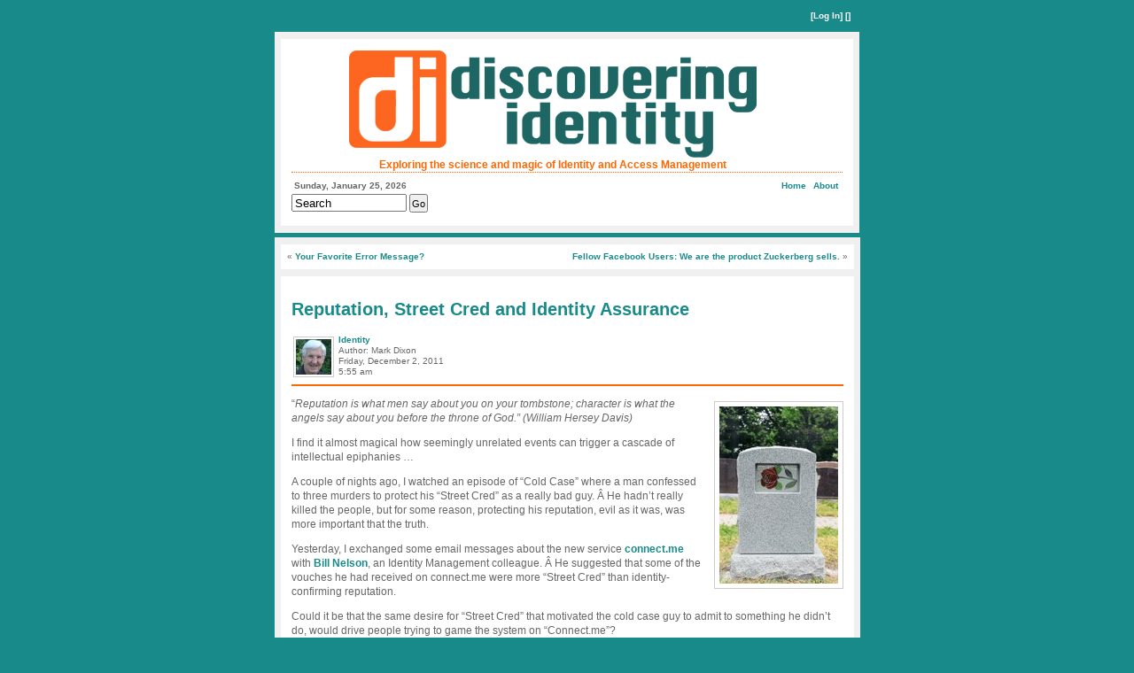

--- FILE ---
content_type: text/html; charset=UTF-8
request_url: http://www.discoveringidentity.com/2011/12/02/reputation-street-cred-and-identity-assurance/
body_size: 8277
content:
<!DOCTYPE html PUBLIC "-//W3C//DTD XHTML 1.0 Transitional//EN" "http://www.w3.org/TR/xhtml1/DTD/xhtml1-transitional.dtd">
<html xmlns="http://www.w3.org/1999/xhtml" lang="en-US">

<head profile="http://gmpg.org/xfn/11">
<meta name='robots' content='max-image-preview:large' />
<link rel="alternate" type="application/rss+xml" title="Discovering Identity &raquo; Reputation, Street Cred and Identity Assurance Comments Feed" href="http://www.discoveringidentity.com/2011/12/02/reputation-street-cred-and-identity-assurance/feed/" />
<link rel="alternate" title="oEmbed (JSON)" type="application/json+oembed" href="http://www.discoveringidentity.com/wp-json/oembed/1.0/embed?url=http%3A%2F%2Fwww.discoveringidentity.com%2F2011%2F12%2F02%2Freputation-street-cred-and-identity-assurance%2F" />
<link rel="alternate" title="oEmbed (XML)" type="text/xml+oembed" href="http://www.discoveringidentity.com/wp-json/oembed/1.0/embed?url=http%3A%2F%2Fwww.discoveringidentity.com%2F2011%2F12%2F02%2Freputation-street-cred-and-identity-assurance%2F&#038;format=xml" />
<style id='wp-img-auto-sizes-contain-inline-css' type='text/css'>
img:is([sizes=auto i],[sizes^="auto," i]){contain-intrinsic-size:3000px 1500px}
/*# sourceURL=wp-img-auto-sizes-contain-inline-css */
</style>
<style id='wp-emoji-styles-inline-css' type='text/css'>

	img.wp-smiley, img.emoji {
		display: inline !important;
		border: none !important;
		box-shadow: none !important;
		height: 1em !important;
		width: 1em !important;
		margin: 0 0.07em !important;
		vertical-align: -0.1em !important;
		background: none !important;
		padding: 0 !important;
	}
/*# sourceURL=wp-emoji-styles-inline-css */
</style>
<style id='wp-block-library-inline-css' type='text/css'>
:root{--wp-block-synced-color:#7a00df;--wp-block-synced-color--rgb:122,0,223;--wp-bound-block-color:var(--wp-block-synced-color);--wp-editor-canvas-background:#ddd;--wp-admin-theme-color:#007cba;--wp-admin-theme-color--rgb:0,124,186;--wp-admin-theme-color-darker-10:#006ba1;--wp-admin-theme-color-darker-10--rgb:0,107,160.5;--wp-admin-theme-color-darker-20:#005a87;--wp-admin-theme-color-darker-20--rgb:0,90,135;--wp-admin-border-width-focus:2px}@media (min-resolution:192dpi){:root{--wp-admin-border-width-focus:1.5px}}.wp-element-button{cursor:pointer}:root .has-very-light-gray-background-color{background-color:#eee}:root .has-very-dark-gray-background-color{background-color:#313131}:root .has-very-light-gray-color{color:#eee}:root .has-very-dark-gray-color{color:#313131}:root .has-vivid-green-cyan-to-vivid-cyan-blue-gradient-background{background:linear-gradient(135deg,#00d084,#0693e3)}:root .has-purple-crush-gradient-background{background:linear-gradient(135deg,#34e2e4,#4721fb 50%,#ab1dfe)}:root .has-hazy-dawn-gradient-background{background:linear-gradient(135deg,#faaca8,#dad0ec)}:root .has-subdued-olive-gradient-background{background:linear-gradient(135deg,#fafae1,#67a671)}:root .has-atomic-cream-gradient-background{background:linear-gradient(135deg,#fdd79a,#004a59)}:root .has-nightshade-gradient-background{background:linear-gradient(135deg,#330968,#31cdcf)}:root .has-midnight-gradient-background{background:linear-gradient(135deg,#020381,#2874fc)}:root{--wp--preset--font-size--normal:16px;--wp--preset--font-size--huge:42px}.has-regular-font-size{font-size:1em}.has-larger-font-size{font-size:2.625em}.has-normal-font-size{font-size:var(--wp--preset--font-size--normal)}.has-huge-font-size{font-size:var(--wp--preset--font-size--huge)}.has-text-align-center{text-align:center}.has-text-align-left{text-align:left}.has-text-align-right{text-align:right}.has-fit-text{white-space:nowrap!important}#end-resizable-editor-section{display:none}.aligncenter{clear:both}.items-justified-left{justify-content:flex-start}.items-justified-center{justify-content:center}.items-justified-right{justify-content:flex-end}.items-justified-space-between{justify-content:space-between}.screen-reader-text{border:0;clip-path:inset(50%);height:1px;margin:-1px;overflow:hidden;padding:0;position:absolute;width:1px;word-wrap:normal!important}.screen-reader-text:focus{background-color:#ddd;clip-path:none;color:#444;display:block;font-size:1em;height:auto;left:5px;line-height:normal;padding:15px 23px 14px;text-decoration:none;top:5px;width:auto;z-index:100000}html :where(.has-border-color){border-style:solid}html :where([style*=border-top-color]){border-top-style:solid}html :where([style*=border-right-color]){border-right-style:solid}html :where([style*=border-bottom-color]){border-bottom-style:solid}html :where([style*=border-left-color]){border-left-style:solid}html :where([style*=border-width]){border-style:solid}html :where([style*=border-top-width]){border-top-style:solid}html :where([style*=border-right-width]){border-right-style:solid}html :where([style*=border-bottom-width]){border-bottom-style:solid}html :where([style*=border-left-width]){border-left-style:solid}html :where(img[class*=wp-image-]){height:auto;max-width:100%}:where(figure){margin:0 0 1em}html :where(.is-position-sticky){--wp-admin--admin-bar--position-offset:var(--wp-admin--admin-bar--height,0px)}@media screen and (max-width:600px){html :where(.is-position-sticky){--wp-admin--admin-bar--position-offset:0px}}

/*# sourceURL=wp-block-library-inline-css */
</style>
<style id='classic-theme-styles-inline-css' type='text/css'>
/*! This file is auto-generated */
.wp-block-button__link{color:#fff;background-color:#32373c;border-radius:9999px;box-shadow:none;text-decoration:none;padding:calc(.667em + 2px) calc(1.333em + 2px);font-size:1.125em}.wp-block-file__button{background:#32373c;color:#fff;text-decoration:none}
/*# sourceURL=/wp-includes/css/classic-themes.min.css */
</style>
<link rel="https://api.w.org/" href="http://www.discoveringidentity.com/wp-json/" /><link rel="alternate" title="JSON" type="application/json" href="http://www.discoveringidentity.com/wp-json/wp/v2/posts/3060" /><link rel="EditURI" type="application/rsd+xml" title="RSD" href="http://www.discoveringidentity.com/xmlrpc.php?rsd" />
<meta name="generator" content="WordPress 6.9" />
<link rel="canonical" href="http://www.discoveringidentity.com/2011/12/02/reputation-street-cred-and-identity-assurance/" />
<link rel='shortlink' href='http://www.discoveringidentity.com/?p=3060' />

<meta http-equiv="Content-Type" content="text/html; charset=UTF-8" />
<meta name="miitoken" content="bf8590d6d5ad454f9e3f7f5d1bcf1a9a" />

<title>Reputation, Street Cred and Identity Assurance &laquo;  Discovering Identity</title>

<link rel="stylesheet" href="http://www.discoveringidentity.com/wp-content/themes/Dixon01/style.css" type="text/css" media="screen" />
<link rel="pingback" href="http://www.discoveringidentity.com/xmlrpc.php" />

<style type="text/css" media="screen">
</style>

<link href="/favicon.ico" rel="shortcut icon" type="image/x-icon" />
<link href="/favicon.ico" rel="icon" type="image/ico" />

</head>

<a name="top"></a><!--anchor for top-->
<div id="container"><!--container goes here-->

<div id="topline">

         

       
      
      [<a href="http://www.discoveringidentity.com/wp-login.php?redirect_to=http%3A%2F%2Fwww.discoveringidentity.com%2F2011%2F12%2F02%2Freputation-street-cred-and-identity-assurance%2F">Log In</a>] []
      
          


</div>
<div id="pushbottom"> </div>

<b class="spiffy">
<b class="spiffy1"><b></b></b>
<b class="spiffy2"><b></b></b>
<b class="spiffy3"></b>
<b class="spiffy4"></b>
<b class="spiffy5"></b></b>
<div class="spiffyfg">

<b class="jiffy">
<b class="jiffy1"><b></b></b>
<b class="jiffy2"><b></b></b>
<b class="jiffy3"></b>
<b class="jiffy4"></b>
<b class="jiffy5"></b></b>
<div class="jiffyfg">		
  
      
  
	<div class="inside">
		<div class="header_content">
  			
  			<div class="left-header">
  				<img border="0" src="http://www.discoveringidentity.com/wp-content/themes/Dixon01/images/didlogo460orange.png"><br>
				Exploring the science and magic of Identity and Access Management
  			</div>
			
				  
  
  
  			<div id="separator"> </div>
  
  			<div id="left-content">
            	<div id="date">Sunday, January 25, 2026</div>
            	<div class="search-form">
     
    <form method="get" id="searchform" action="http://www.discoveringidentity.com/"> 
        <input type="text" value="Search" name="s" id="s" 
    		onblur="if (this.value == '') {this.value = 'Search';}"  
        onfocus="if (this.value == 'Search') {this.value = '';}" /> 
        <input type="submit" id="searchsubmit" value="Go"/> 
    </form>
</div>  			</div>
				
  			<div id="right-content">				
				<div id="intTop_navlist">
<!--//start page nav list-->
<div id="navlist">
   <a href="/">Home</a> 
   <li class="page_item page-item-2"><a href="http://www.discoveringidentity.com/about/">About</a></li>
</div>
<!--//end page nav list-->
</div><!--//top_navlist-->				
  			</div>
  			
  			
  			
  			<div id="pushbottom"> </div>
    	</div>
	</div>
  			

</div>
<b class="jiffy">
<b class="jiffy5"></b>
<b class="jiffy4"></b>
<b class="jiffy3"></b>
<b class="jiffy2"><b></b></b>
<b class="jiffy1"><b></b></b></b>

</div>
<b class="spiffy">
<b class="spiffy5"></b>
<b class="spiffy4"></b>
<b class="spiffy3"></b>
<b class="spiffy2"><b></b></b>
<b class="spiffy1"><b></b></b></b>		

<script type="text/javascript">
  (function() {
    var po = document.createElement('script'); po.type = 'text/javascript'; po.async = true;
    po.src = 'https://apis.google.com/js/plusone.js';
    var s = document.getElementsByTagName('script')[0]; s.parentNode.insertBefore(po, s);
  })();
</script>

<script src="//platform.linkedin.com/in.js" type="text/javascript"></script>	

<!-- Begin #container2 this holds the content and sidebars-->
<div id="container2">

<!-- Begin #container3 keeps the left col and body positioned-->
<div id="container3">
<!-- Begin #content -->
<div id="content">

<b class="spiffy">
<b class="spiffy1"><b></b></b>
<b class="spiffy2"><b></b></b>
<b class="spiffy3"></b>
<b class="spiffy4"></b>
<b class="spiffy5"></b></b>
<div class="spiffyfg">

<b class="jiffy">
<b class="jiffy1"><b></b></b>
<b class="jiffy2"><b></b></b>
<b class="jiffy3"></b>
<b class="jiffy4"></b>
<b class="jiffy5"></b></b>
<div class="jiffyfg">	
        <div class="inside">
        		<div class="navigation">
        			<div id="left-content">&laquo; <a href="http://www.discoveringidentity.com/2011/12/01/your-favorite-error-message/" rel="prev">Your Favorite Error Message?</a></div>
        			<div id="right-content"><a href="http://www.discoveringidentity.com/2011/12/02/fellow-facebook-users-we-are-the-product-zuckerberg-sells/" rel="next">Fellow Facebook Users:  We are the product Zuckerberg sells.</a> &raquo;</div>
        		  <div id="pushbottom"> </div> 
						</div> 
				</div> 
			 </div>
<b class="jiffy">
<b class="jiffy5"></b>
<b class="jiffy4"></b>
<b class="jiffy3"></b>
<b class="jiffy2"><b></b></b>
<b class="jiffy1"><b></b></b></b>
						   
<div class="spacer">&nbsp;</div>
						
<b class="jiffy">
<b class="jiffy1"><b></b></b>
<b class="jiffy2"><b></b></b>
<b class="jiffy3"></b>
<b class="jiffy4"></b>
<b class="jiffy5"></b></b>
<div class="jiffyfg">	
	
		
	  		
						 <div class="inside">
				
	<div class="post" id="post-3060">
    	<h2><a href="http://www.discoveringidentity.com/2011/12/02/reputation-street-cred-and-identity-assurance/" rel="bookmark" title="Permanent Link to Reputation, Street Cred and Identity Assurance">	
      	     Reputation, Street Cred and Identity Assurance</a></h2>
					  
		<div id="left-content">
			<div id="gravatar">
 				<a href="http://www.ilovefreedom.com/?page_id=222" title="Get your own Gravatar">
 				<img alt='' src='https://secure.gravatar.com/avatar/2ebf5b928549ac63b4123ffcf5b6d73fd54e5fcfa71533631a946abd3c04c85a?s=40&#038;d=mm&#038;r=g' srcset='https://secure.gravatar.com/avatar/2ebf5b928549ac63b4123ffcf5b6d73fd54e5fcfa71533631a946abd3c04c85a?s=80&#038;d=mm&#038;r=g 2x' class='avatar avatar-40 photo' height='40' width='40' decoding='async'/> 				</a>
			</div> 
		</div>
        
        <div id="left-content">
									    
			<a href="http://www.discoveringidentity.com/category/identity/" rel="category tag">Identity</a><br>
				Author:  
            Mark Dixon<br>
			
			Friday, December 2, 2011			<br>
			5:55 am		</div> 
		

		<div id="right-content" border="0">
 
 
			
        </div>

		<div id="separator2"> </div>
		            			
		<div class="entry">
        	<p><a href="http://www.discoveringidentity.com/wp-content/uploads/2011/12/tombstone.jpg"><img decoding="async" class="alignright size-full wp-image-3061" title="Tombstone" src="http://www.discoveringidentity.com/wp-content/uploads/2011/12/tombstone.jpg" alt="" width="134" height="200" /></a>&#8220;<em>Reputation is what men say about you on your tombstone; character is what the angels say about you before the throne of God.&#8221; (William Hersey Davis)</em></p>
<p>I find it almost magical how seemingly unrelated events can trigger a cascade of intellectual epiphanies &#8230;</p>
<p>A couple of nights ago, I watched an episode of &#8220;Cold Case&#8221; where a man confessed to three murders to protect his &#8220;Street Cred&#8221; as a really bad guy. Â He hadn&#8217;t really killed the people, but for some reason, protecting his reputation, evil as it was, was more important that the truth.</p>
<p>Yesterday, I exchanged some email messages about the new service <a href="http://connect.me" target="_blank">connect.me</a> with <a href="http://www.linkedin.com/in/wnelson" target="_blank">Bill Nelson</a>, an Identity Management colleague. Â He suggested that some of the vouches he had received on connect.me were more &#8220;Street Cred&#8221; than identity-confirming reputation.</p>
<p>Could it be that the same desire for &#8220;Street Cred&#8221; that motivated the cold case guy to admit to something he didn&#8217;t do, would drive people trying to game the system on &#8220;Connect.me&#8221;?</p>
<p>Last night, I read an article suggested on Facebook by <a href="http://www.facebook.com/jamiemlewis" target="_blank">Jamie Lewis</a> and <a href="http://www.facebook.com/dave.kearns" target="_blank">Dave Kearns</a>, &#8220;<a href="https://m.facebook.com/l.php?u=http%3A%2F%2Fgizmodo.com%2F5864089%2Fhow-to-force-a-friendship-on-facebook-in-three-easy-steps&amp;h=UAQEHJu1x&amp;refid=7&amp;_ft_a=5718758966&amp;_ft_tf=324345814258273&amp;_ft_tpi=5718758966&amp;_ft_ti=17&amp;_ft_fth=3091e1248021b27d&amp;_ft_src=1&amp;_ft_time_ft=1322767738&amp;_ft_mf_objid=324345814258273&amp;cb=5" target="_blank">How to Force a Friendship on Facebook in Three Easy Steps</a>.&#8221; Â The article described how a person used a fraudulent Facebook account to secure enough un-suspecting &#8220;friends&#8221; to convince a targeted girl to friend him. Â My Facebook comment: &#8220;So much for the much-ballyhooed &#8216;Identity Assurance by Reputation&#8217; concept Facebook has touted.&#8221;</p>
<p>This morning, <a href="http://www.facebook.com/drummond.reed" target="_blank">Drummond Reed</a>, founder of <a href="http://connect.me/" target="_blank">connect.me</a>, provided a more reasoned response to the Facebook thread started by Jamie and Dave: &#8220;nothing is completely foolproof, but the top trust level in the Respect Trust Framework is human trust anchors, and it&#8217;s designed to provide much stronger protection against this kind of attack. Happy to discuss in more detail.&#8221;</p>
<p>I must admit that I hadn&#8217;t yet studied Drummond&#8217;s proposed &#8220;<a href="http://openidentityexchange.org/trust-frameworks/respect-trust-framework" target="_blank">Respect Trust Framework</a>,&#8221; upon which connect.me is based, so I looked it up. Â I recommend that you read Drummond&#8217;s recent blog post, &#8220;<a href="http://blog.connect.me/trust-levels-and-trust-anchors" target="_blank">Trust Levels and Trust Anchors</a>&#8221; andÂ the referenced paper, &#8220;<a href="http://getfile3.posterous.com/getfile/files.posterous.com/temp-2011-11-06/dhtHtncDwnrGtAvckfnbdefDcpEliGcGFcAdikGaantIbpEhIBpclDsIyvBw/building-lasting-trust-2011-11-03.pdf" target="_blank">Building Lasting Trust: The Game Dynamics of the Respect Trust Framework</a>.&#8221;</p>
<p>I found it particularly interesting to read the five basic principles upon which the trust framework is based. Â It is clear that the Cold Case guy, the connect.me gamers and the Facebook charlatan had violated at least four of the basic principles:</p>
<blockquote>
<ol>
<li><strong>Promise</strong> (We will <em><strong>respect</strong></em> each otherâ€™s digital boundaries). Every Member promises to respect the right of every other Member to control the identity and personal data they share within the network and the communications they receive within the network.</li>
<li><strong>Permission</strong> (We will negotiate with each other in <em><strong>good faith</strong></em>). As part of this promise, every Member agrees that all sharing of identity and personal data and sending of communications will be by permission, and to be honest and direct about the purpose(s) for which permission is sought.</li>
<li><strong>Protection</strong> (We will <em><strong>protect</strong></em> the identity and data <em><strong>entrusted</strong></em> to us). As part of this promise, every Member agrees to provide reasonable protection for the privacy and security of identity and personal data shared with that Member.</li>
<li><strong>Portability</strong> (We will support other Membersâ€™ <em><strong>freedom</strong></em> of movement). As part of this promise, every Member agrees to ensure the portability of the identity and personal data shared with that Member.</li>
<li><strong>Proof</strong> (We will reasonably <em><strong>cooperate</strong></em> for the good of all Members). As part of this promise, every Member agrees to share the reputation metadata necessary for the health of the network, including feedback about compliance with this trust framework, and to not engage in any practices intended to game or subvert the reputation system.</li>
</ol>
</blockquote>
<p>Respect, Good Faith, Trusted Protection, Freedom and Cooperation. Â I agree that these fundamental principles will engender trust among people and allow people to interact in a safe, trusting way. Â It reminds me of one of my favorite quotations from one of our Founding Fathers, <a href="http://en.wikipedia.org/wiki/James_Madison" target="_blank">James Madison</a>:</p>
<blockquote><p>To suppose that any form of government will secure liberty or happiness without any virtue in the people, is a chimerical idea.</p></blockquote>
<p>I propose that success of the Trust Framework will be based on essentially the same foundation &#8211; the moral virtue of people who participate.</p>
<p>The Trust Anchor concept and Complaint process within the Trust Framework are safeguards against the bad apples who will inevitably try to game the system, just like police officers and the justice system attempt to enforce the rule of law in our society. Â However, as there will never be enough police officers, lawyers and judges to enforce the law unless the people of our society are largely trying to act, on their own accord, in civil, moral ways, I suspect that success of the Trust Framework will depend on the vast majority of people voluntarily acting in accordance with the basic principles outlined above.</p>
<p>So, what about Reputation, Street Cred and Identity Assurance? Â A few parting thoughts.</p>
<ol>
<li>I like the idea of connect.me. Â It would nice to have some sort of badge on my blog that shows my connect.me &#8220;score&#8221; &#8211; my living tombstone, as it were &#8211; an indicator of my reputation.</li>
<li>I will always try to abide by the foundation principles of the Trust Framework, just like I try to live the underlying moral principles of our civil society. I like to think that someday, angels will declare that Mark Dixon was an upright kind of guy.</li>
<li>I will always be wary of the &#8220;Street Cred&#8221; or so-called reputation of someone I don&#8217;t know, unless I receive a positive assurance from &#8220;Trust Anchors&#8221; that I personally know and trust.</li>
<li>I will keep my eyes wide open for people who try to game the system.</li>
<li>Will connect.me emerge as a viable solution to the elusive demands of a universal Identity Assurance system? Â We&#8217;ll wait and see.</li>
</ol>
<p>My two cents for the day â€¦</p>
 
		</div>

		<div id="separator"> 
			<div id="left-content">
    			<a href="http://www.discoveringidentity.com/2011/12/02/reputation-street-cred-and-identity-assurance/#comments">Comments: [2]</a>				<span class="separator3">.</span> <a href="http://www.discoveringidentity.com/2011/12/02/reputation-street-cred-and-identity-assurance/">Permalink</a> 
    			<span class="separator3">.</span> <a href="http://www.discoveringidentity.com/2011/12/02/reputation-street-cred-and-identity-assurance/trackback/">Trackback URL</a>
				    		</div>
            
            <div id="right-content">
            	<!--//share area-->
    		</div> 
    		
    		<div id="pushbottom"> </div> 
			<div id="left-content">WordPress Tags: <a href="http://www.discoveringidentity.com/tag/reputation/" rel="tag">Reputation</a>, <a href="http://www.discoveringidentity.com/tag/trust/" rel="tag">Trust</a>, <a href="http://www.discoveringidentity.com/tag/virtue/" rel="tag">Virtue</a></div>												<div id="pushbottom"> </div> 
		</div>         			
	</div><!--//post-->
</div><!--//inside-->	

    
    				<p class="postmetadata alt">
 
     						    							Both comments and pings are currently closed.<br>

    						    
    				</p>
     


			</div>
<b class="jiffy">
<b class="jiffy5"></b>
<b class="jiffy4"></b>
<b class="jiffy3"></b>
<b class="jiffy2"><b></b></b>
<b class="jiffy1"><b></b></b></b>
						   
<div class="spacer">&nbsp;</div>
						
<b class="jiffy">
<b class="jiffy1"><b></b></b>
<b class="jiffy2"><b></b></b>
<b class="jiffy3"></b>
<b class="jiffy4"></b>
<b class="jiffy5"></b></b>
<div class="jiffyfg">	
	    		
    
    	
<!-- You can start editing here. -->

  	<h3 id="comments">2 Responses to &#8220;Reputation, Street Cred and Identity Assurance&#8221;</h3>
  
  	<div class="navigation">
  			 <div class="alignleft"></div>
  			 <div class="alignright"></div>
  	</div>
   
      
         <ol class="commentlist">  
              
                <div id="commentbox">
                     
                    <p>Mark, great post. It so wonderfully articulates the stance of a trust anchor in the Respect Trust Framework, I&#8217;d like to invite you to be a Founding Trust Anchor. I&#8217;ll contact you RE details. (For anyone else who is interested, details of the Founding Trust Anchor program is in the &#8220;Building Lasting Trust&#8221; paper that Mark&#8217;s post references.)</p>
<p>Thanks, =Drummond</p>
										<img alt='' src='https://secure.gravatar.com/avatar/cd9c7ab45033dfeffd72a114870da369ef8c064326ab073808c5a4941545bed6?s=50&#038;d=mm&#038;r=g' srcset='https://secure.gravatar.com/avatar/cd9c7ab45033dfeffd72a114870da369ef8c064326ab073808c5a4941545bed6?s=100&#038;d=mm&#038;r=g 2x' class='avatar avatar-50 photo' height='50' width='50' decoding='async'/>                    <cite>Comment by <a href="http://connect.me/" class="url" rel="ugc external nofollow">Drummond Reed</a> on December 2, 2011 at 11:34 am</cite>   
                    
                </div><br>
              
                <div id="commentbox">
                     
                    <p>Thanks for your comment, Drummond.   I would be honored to be a Funding Trust Anchor.</p>
										<img alt='' src='https://secure.gravatar.com/avatar/2ebf5b928549ac63b4123ffcf5b6d73fd54e5fcfa71533631a946abd3c04c85a?s=50&#038;d=mm&#038;r=g' srcset='https://secure.gravatar.com/avatar/2ebf5b928549ac63b4123ffcf5b6d73fd54e5fcfa71533631a946abd3c04c85a?s=100&#038;d=mm&#038;r=g 2x' class='avatar avatar-50 photo' height='50' width='50' loading='lazy' decoding='async'/>                    <cite>Comment by Mark Dixon on December 2, 2011 at 11:45 am</cite>   
                    
                </div><br>
              
         </ol>  
     
  
  	<div class="navigation">
    		<div class="alignleft"></div>
    		<div class="alignright"></div>
  	</div>

   	

    
    		

</div>
<b class="jiffy">
<b class="jiffy5"></b>
<b class="jiffy4"></b>
<b class="jiffy3"></b>
<b class="jiffy2"><b></b></b>
<b class="jiffy1"><b></b></b></b>

</div>
<b class="spiffy">
<b class="spiffy5"></b>
<b class="spiffy4"></b>
<b class="spiffy3"></b>
<b class="spiffy2"><b></b></b>
<b class="spiffy1"><b></b></b></b>	
</div><!-- //content -->




<div id="pushbottom"> </div><!--//this div will span across the 3 divs above it making sure the footer stays at the bottom of the longest column-->

</div><!--//container2-->

<!-- #footer -->





<div id="footer">

<b class="spiffy">
<b class="spiffy1"><b></b></b>
<b class="spiffy2"><b></b></b>
<b class="spiffy3"></b>
<b class="spiffy4"></b>
<b class="spiffy5"></b></b>
<div class="spiffyfg">

<b class="jiffy">
<b class="jiffy1"><b></b></b>
<b class="jiffy2"><b></b></b>
<b class="jiffy3"></b>
<b class="jiffy4"></b>
<b class="jiffy5"></b></b>
<div class="jiffyfg">	
  
  		<div class="inside">
  				<p>Thank you for visiting Discovering Identity and joining me in exploring the exciting world of Identity and Access Management.
                   </p>
  
  			<div id="separator"> </div>
  
  			<div id="left-content">
             <div id="date">Sunday, January 25, 2026</div>
  			</div>
				
  			<div id="right-content">				
						 <div id="intTop_navlist">
<!--//start page nav list-->
<div id="navlist">
   <a href="/">Home</a> 
   <li class="page_item page-item-2"><a href="http://www.discoveringidentity.com/about/">About</a></li>
</div>
<!--//end page nav list-->
</div><!--//top_navlist-->  			</div>

  			<div id="pushbottom"> </div>
  
  	</div>
													
</div>
<b class="jiffy">
<b class="jiffy5"></b>
<b class="jiffy4"></b>
<b class="jiffy3"></b>
<b class="jiffy2"><b></b></b>
<b class="jiffy1"><b></b></b></b>

</div>
<b class="spiffy">
<b class="spiffy5"></b>
<b class="spiffy4"></b>
<b class="spiffy3"></b>
<b class="spiffy2"><b></b></b>
<b class="spiffy1"><b></b></b></b>		

</div><!--//footer-->



<!-- #subfooter -->

<div id="subfooter">
		Copyright &copy; 2005-2016, Mark G. Dixon. All Rights Reserved.<br>  
		Powered by <a href="http://wordpress.org/">WordPress.</a>

</div><!--//subfooter-->


</div><!--//container-->

</body>

</html>
